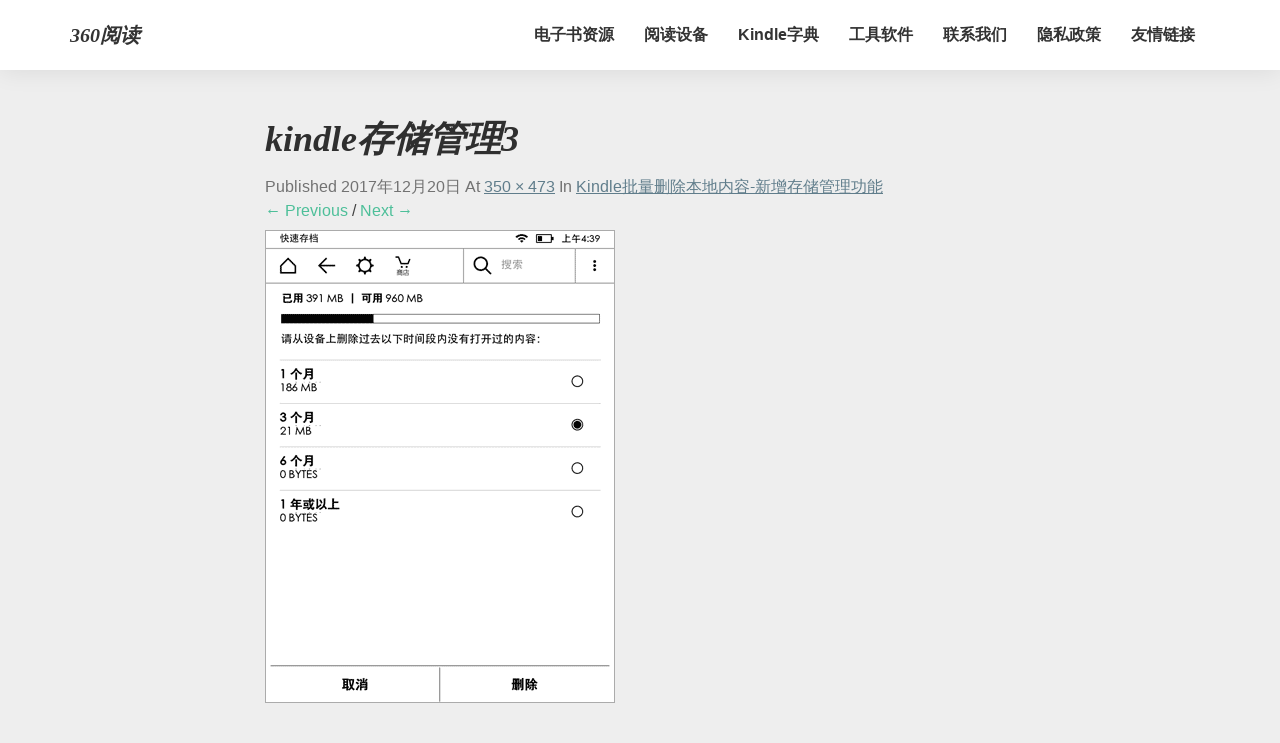

--- FILE ---
content_type: text/html; charset=utf-8
request_url: https://www.google.com/recaptcha/api2/aframe
body_size: 268
content:
<!DOCTYPE HTML><html><head><meta http-equiv="content-type" content="text/html; charset=UTF-8"></head><body><script nonce="54pdzcQZONBMUsJTaRyp7A">/** Anti-fraud and anti-abuse applications only. See google.com/recaptcha */ try{var clients={'sodar':'https://pagead2.googlesyndication.com/pagead/sodar?'};window.addEventListener("message",function(a){try{if(a.source===window.parent){var b=JSON.parse(a.data);var c=clients[b['id']];if(c){var d=document.createElement('img');d.src=c+b['params']+'&rc='+(localStorage.getItem("rc::a")?sessionStorage.getItem("rc::b"):"");window.document.body.appendChild(d);sessionStorage.setItem("rc::e",parseInt(sessionStorage.getItem("rc::e")||0)+1);localStorage.setItem("rc::h",'1769320648426');}}}catch(b){}});window.parent.postMessage("_grecaptcha_ready", "*");}catch(b){}</script></body></html>